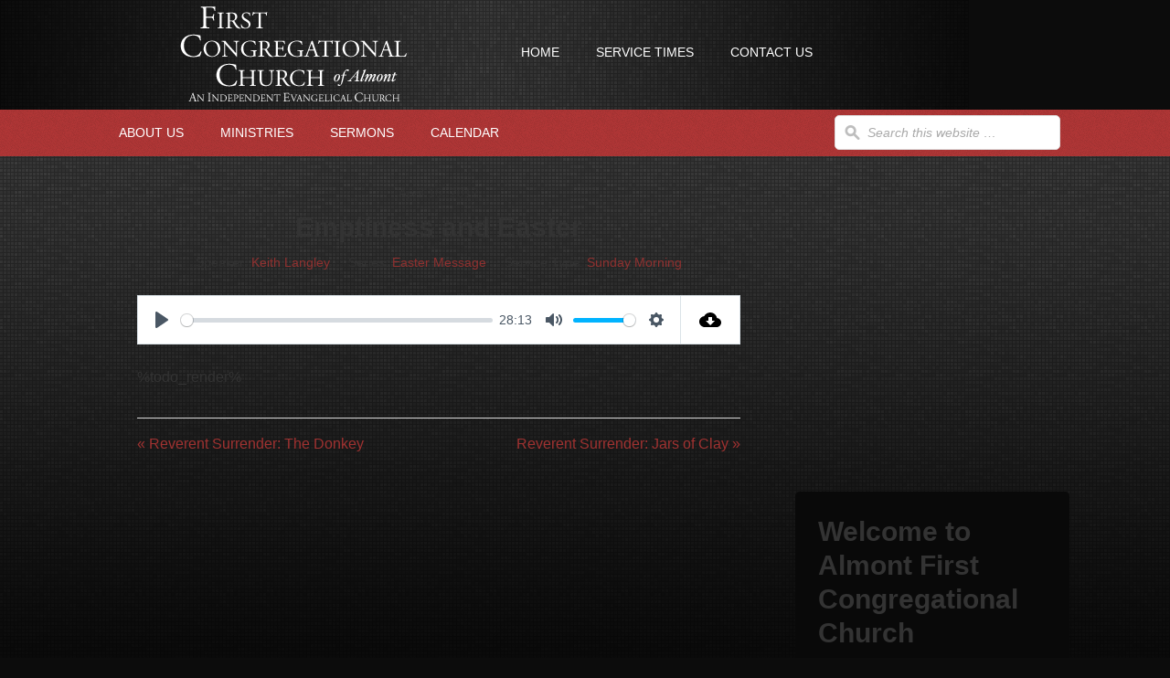

--- FILE ---
content_type: text/css
request_url: https://www.almontfcc.org/wp-content/themes/outreach/style.css?ver=2.0
body_size: 6665
content:
/*
	Theme Name: Outreach Child Theme
	Theme URI: http://www.studiopress.com/themes/outreach
	Description: Outreach is a two or three column child theme created for the Genesis Framework.
	Author: StudioPress
	Author URI: http://www.studiopress.com/
 
	Version: 2.0
 
	Tags: blue, gray, white, one-column, two-columns, three-columns, left-sidebar, right-sidebar, fixed-width, custom-background, custom-header, custom-menu, full-width-template, sticky-post, theme-options, threaded-comments
 
	Template: genesis
	Template Version: 1.8
 
	License: GNU General Public License v2.0 (or later)
	License URI: http://www.opensource.org/licenses/gpl-license.php
*/

/* Table of Contents

* Defaults
* Hyperlinks
* Body
* Wrap
* Header
* Image Header - Partial Width
* Image Header - Full Width
* Header / Primary / Secondary Navigation
* Primary Navigation Extras
* Inner
* Responsive Slider
* Home Sections
* Breadcrumb
* Taxonomy Description
* Content-Sidebar Wrap
* Content
* Headlines
* Ordered / Unordered Lists
* Post Info
* Post Meta
* Author Box
* Column Classes
* Featured Post Grid
* Archive Page
* Images
* Post Navigation
* Primary / Secondary Sidebars
* Dropdowns
* Featured Page / Post
* User Profile
* Buttons
* Search Form
* eNews & Updates Widget
* Calendar Widget
* Sub Footer
* Footer Widgets
* Footer
* Comments
* Gravity Forms
* Outreach Blue
* Outreach Orange
* Outreach Red
* Responsive Design

*/


/* Defaults
------------------------------------------------------------ */

body,
h1,
h2,
h2 a,
h2 a:visited,
h3,
h4,
h5,
h6,
p,
select,
textarea {
	color: #333;
	font-family: 'Lato', sans-serif;
	font-size: 16px;
	line-height: 1.5;
	margin: 0;
	padding: 0;
	text-decoration: none;
}

blockquote,
input,
select,
textarea,
.author-box,
.breadcrumb,
.sticky,
.taxonomy-description,
.wp-caption {
	background-color: #f5f5f5;
}

input,
select,
textarea {
	border: 1px solid #ddd;
}

input,
label,
select,
textarea {
	color: #333;
	font-family: 'Lato', sans-serif;
	font-size: 14px;
}

li,
ol,
ul {
	margin: 0;
	padding: 0;
}

ol li {
	list-style-type: decimal;
}


/* Hyperlinks
------------------------------------------------------------ */

a,
a:visited {
	color: #589b37;
	text-decoration: none;
}

a:hover {
	text-decoration: underline;
}

a img {
	border: none;
}


/* Body
------------------------------------------------------------ */

body {
	background-color: #eee;
}

::-moz-selection {
	background-color: #333;
	color: #fff;
}

::selection {
	background-color: #333;
	color: #fff;
}


/* Wrap
------------------------------------------------------------ */

.wrap {
	margin: 0 auto;
	width: 1060px;
}

.outreach-landing .wrap {
	width: 760px;
}


/* Header
------------------------------------------------------------ */

#header {
	background: #090909 url(images/header.png) center repeat-y;
	margin: 0 auto;
	min-height: 120px;
	overflow: hidden;
	width: 100%;
}

#title-area {
	float: left;
	overflow: hidden;
	width: 430px;
}

#title {
	font-family: 'Lato', sans-serif;
	font-size: 48px;
	font-weight: normal;
	line-height: 1;
	margin: 35px 0 0;;
	text-transform: uppercase;
}

#title a,
#title a:hover {
	color: #fff;
	text-decoration: none;
}

#description {
	display: none;
}

#header .widget-area {
	float: right;
	width: 620px;
}


/* Image Header - Partial Width
------------------------------------------------------------ */

.header-image #title-area,
.header-image #title,
.header-image #title a {
	display: block;
	float: left;
	height: 120px;
	overflow: hidden;
	padding: 0;
	text-indent: -9999px;
	width: 400px;
}

.header-image #description {
	display: block;
	overflow: hidden;
}


/* Image Header - Full Width
------------------------------------------------------------ */

.header-full-width #title-area,
.header-full-width #title,
.header-full-width #title a {
	width: 100%;
}


/* Header / Primary / Secondary Navigation
------------------------------------------------------------ */

#nav {
	background: url(images/nav.png);
}

.menu-primary,
.menu-secondary,
#header .menu {
	clear: both;
	color: #fff;
	font-size: 14px;
	margin: 0 auto;
	overflow: hidden;
	width: 100%;
}

#header .menu {
	background: none;
	display: inline-block;
	float: left;
	margin: 32px 0 0;
	width: auto;
}

.menu-secondary {
	-moz-border-radius: 5px;
	-webkit-border-radius: 5px;
	background-color: #090909;
	border-radius: 5px;
	margin: 0 0 10px;
}

.menu-primary ul,
.menu-secondary ul,
#header .menu ul {
	float: left;
	width: 100%;
}

.menu-primary li,
.menu-secondary li,
#header .menu li {
	float: left;
	list-style-type: none;
}

.menu-primary a,
.menu-secondary a,
#header .menu a {
	color: #fff;
	display: block;
	padding: 15px 20px;
	position: relative;
	text-decoration: none;
	text-transform: uppercase;
}

.menu-primary li a:active,
.menu-primary li a:hover,
.menu-primary li:hover a,
.menu-primary .current_page_item a,
.menu-primary .current-cat a,
.menu-primary .current-menu-item a {
	background-color: #eee;
	color: #333;
}

.menu-secondary li a:active,
.menu-secondary li a:hover,
.menu-secondary li:hover a,
.menu-secondary .current_page_item a,
.menu-secondary .current-cat a,
.menu-secondary .current-menu-item a,
#header .menu li a:active,
#header .menu li a:hover,
#header .menu li:hover a,
#header .menu .current_page_item a,
#header .menu .current-cat a,
#header .menu .current-menu-item a {
	color: #6ab446;
}

.menu-primary li li a,
.menu-primary li li a:link,
.menu-primary li li a:visited,
.menu-secondary li li a,
.menu-secondary li li a:link,
.menu-secondary li li a:visited,
#header .menu li li a,
#header .menu li li a:link,
#header .menu li li a:visited {
	background: none;
	background-color: #eee;
	border-bottom: 1px solid #f5f5f5;
	color: #333;
	font-size: 12px;
	padding: 10px;
	position: relative;
	text-transform: none;
	width: 140px;
}

.menu-secondary li li a,
.menu-secondary li li a:link,
.menu-secondary li li a:visited {
	background: none;
	background-color: #090909;
	border-bottom: 1px solid #292929;
	color: #fff;
}

.menu-primary li li a:active,
.menu-primary li li a:hover,
#header .menu li li a:active,
#header .menu li li a:hover {
	background-color: #fff;
	color: #333;
}

.menu-secondary li li a:active,
.menu-secondary li li a:hover {
	background-color: #090909;
	color: #6ab446;
}

.menu-primary li ul,
.menu-secondary li ul,
#header .menu li ul {
	height: auto;
	left: -9999px;
	position: absolute;
	width: 162px;
	z-index: 9999;
}

.menu-primary li ul a,
.menu-secondary li ul a,
#header .menu li ul a {
	width: 152px;
}

.menu-primary li ul ul,
.menu-secondary li ul ul,
#header .menu li ul ul {
	margin: -39px 0 0 160px;
}

.menu li:hover ul ul,
.menu li.sfHover ul ul {
	left: -9999px;
}

.menu li:hover,
.menu li.sfHover {
	position: static;
}

ul.menu li:hover>ul,
ul.menu li.sfHover ul,
#header .menu li:hover>ul,
#header .menu li.sfHover ul {
	left: auto;
}

.menu li a .sf-sub-indicator,
.menu li li a .sf-sub-indicator,
.menu li li li a .sf-sub-indicator {
	position: absolute;
	text-indent: -9999px;
}

#wpadminbar li:hover ul ul {
	left: 0;
}


/* Primary Navigation Extras
------------------------------------------------------------ */

.menu li.right {
	float: right;
	padding: 15px 20px;
}

.menu li.right a {
	color: #fff;
	display: inline;
}

.menu li.right a:hover {
	color: #333;
}

.menu li.search {
	padding: 0 10px;
}

.menu li.rss a {
	background: url(images/rss.png) no-repeat center left;
	margin: 0 0 0 10px;
	padding: 0 0 0 16px;
}

.menu li.twitter a {
	background: url(images/twitter-nav.png) no-repeat center left;
	padding: 0 0 0 20px;
}


/* Inner
------------------------------------------------------------ */

#inner {
	background: #000 url(images/inner.png) repeat-x;
	clear: both;
	margin: 0 auto;
	overflow: hidden;
	padding: 30px 0;
}


/* Responsive Slider
------------------------------------------------------------ */

.outreach #genesis-responsive-slider {
	border: none;
	padding: 0;
}

.outreach #genesis-responsive-slider a,
.outreach #genesis-responsive-slider a:visited {
	color: #6ab446;
}

.outreach #genesis-responsive-slider a:visited {
	color: #fff;
}

.outreach .slide-excerpt {
	background-color: #090909;
	border: none;
	filter: alpha(opacity=80);
	margin: 0;
	opacity: 0.8;
}

html > body.outreach .slide-excerpt-border {
	border: none;
	margin: 0;
	padding: 15px;
}

.outreach #genesis-responsive-slider p {
	color: #fff;
}

.outreach #genesis-responsive-slider .flex-direction-nav li .prev {
	bottom: 10px;
	left: auto;
	right: 62px !important;
	top: auto;
}

.outreach #genesis-responsive-slider .flex-direction-nav li .next {
	bottom: 10px;
	left: auto;
	right: 10px !important;
	top: auto;
}


/* Home Sections
------------------------------------------------------------ */

#home-sections {
	background-color: #fff;
	overflow: hidden;
	padding: 40px 0;
}

#home-sections img {
	-moz-box-shadow: 0 0 3px #999;
	-webkit-box-shadow: 0 0 3px #999;
	box-shadow: 0 0 3px #999;
	margin: 0 0 10px;
	padding: 10px;
}

#home-sections img:hover {
	-moz-box-shadow: 0 0 3px #333;
	-webkit-box-shadow: 0 0 3px #333;
	box-shadow: 0 0 3px #333;
}

.home-1 {
	float: left;
	margin: 0 40px 0 0;
	width: 235px;
}

.home-2 {
	float: left;
	margin: 0 40px 0 0;
	width: 235px;
}

.home-3 {
	float: left;
	width: 235px;
}

.home-4 {
	float: right;
	width: 235px;
}


/* Breadcrumb
------------------------------------------------------------ */

.breadcrumb {
	font-size: 12px;
	margin: 0 0 30px;
	padding: 10px 15px;
}


/* Taxonomy Description
------------------------------------------------------------ */

.taxonomy-description {
	margin: 0 0 30px;
	padding: 15px 20px;
}

.taxonomy-description p {
	font-size: 14px;
}


/* Content-Sidebar Wrap
------------------------------------------------------------ */

#content-sidebar-wrap {
	float: left;
	width: 860px;
}

.content-sidebar #content-sidebar-wrap,
.full-width-content #content-sidebar-wrap,
.sidebar-content #content-sidebar-wrap {
	width: 100%;
}

.sidebar-content-sidebar #content-sidebar-wrap,
.sidebar-sidebar-content #content-sidebar-wrap {
	float: right;
}


/* Content
------------------------------------------------------------ */

#content {
	-moz-border-radius: 5px;
	-webkit-border-radius: 5px;
	background-color: #fff;
	border-radius: 5px;
	float: left;
	padding: 30px 40px;
	width: 450px;
}

.content-sidebar #content,
.sidebar-content #content {
	width: 650px;
}

.sidebar-content #content,
.sidebar-sidebar-content #content {
	float: right;
}

.full-width-content #content,
.full-width-content.outreach-landing #content {
	box-sizing: border-box;
	width: 100%;
}

.full-width-content.outreach #content {
	padding: 10px;
}

.hentry {
	margin: 0 0 40px;
}

.entry-content p {
	margin: 0 0 25px;
}

blockquote {
	background: url(images/blockquote.png) no-repeat;
	border: none;
	margin: 5px 5px 20px;
	padding: 25px 30px 5px 70px;
}

blockquote p {
	color: #999;
	font-style: italic;
}

p.subscribe-to-comments {
	padding: 20px 0 10px;
}

.alignleft {
	float: left;
}

.alignright {
	float: right;
}

.sticky {
	background-color: #f5f5f5;
	margin: 0 0 40px;
	padding: 20px 30px;
}

.clear {
	clear: both;
}

.clear-line {
	border-bottom: 1px solid #ddd;
	clear: both;
	margin: 0 0 25px;
}


/* Headlines
------------------------------------------------------------ */

h1,
h2,
h2 a,
h2 a:visited,
h3,
h4,
h5,
h6 {
	font-family: 'Lato', sans-serif;
	font-weight: bold;
	line-height: 1.25;
	margin: 0 0 10px;
}

h1,
h2,
h2 a,
h2 a:visited {
	font-size: 30px;
}

h2 a,
h2 a:visited {
	color: #333;
}

h2 a:hover {
	color: #589b37;
	text-decoration: none;
}

.sidebar h2 a,
.sidebar h2 a:hover {
	font-size: 16px;
}

h3 {
	font-size: 24px;
}

h4 {
	font-size: 20px;
}

.outreach #genesis-responsive-slider h2,
.outreach #genesis-responsive-slider h2 a,
.widget-area h4,
.widget-area h4 a,
#home-sections h2,
#home-sections h2 a,
#home-sections h4,
#sub-footer h4 {
	color: #6ab446;
	font-size: 16px;
	font-weight: normal;
	text-transform: uppercase;
}

#home-sections h2,
#home-sections h2 a,
#home-sections h4 {
	font-weight: bold;
}

#home-sections h2 a:hover {
	color: #6ab446;
}

#home-sections h2 a,
#home-sections h4  {
	color: #333;
}

h5 {
	font-size: 18px;
}

h6,
.taxonomy-description h1,
.widget-area h4 {
	font-size: 16px;
}


/* Ordered / Unordered Lists
------------------------------------------------------------ */

.entry-content ol,
.entry-content ul {
	margin: 0;
	padding: 0 0 25px;
}

.archive-page ul li,
.entry-content ul li {
	list-style-type: square;
	margin: 0 0 0 35px;
	padding: 0;
}

.entry-content ol li {
	margin: 0 0 0 35px;
}

.archive-page ul ul,
.entry-content ol ol,
.entry-content ul ul {
	padding: 0;
}


/* Post Info
------------------------------------------------------------ */

.post-info {
	color: #999;
	font-size: 12px;
	margin: 0 0 25px;
	text-transform: uppercase;
}

.post-info a,
.post-info a:visited {
	color: #999;
}

.post-info a:hover {
	color: #333;
	text-decoration: none;
}

.post-comments {
	float: right;
}


/* Post Meta
------------------------------------------------------------ */

.post-meta {
	border-top: 1px dotted #ddd;
	clear: both;
	color: #999;
	font-size: 12px;
	padding: 10px 0 0;
	text-transform: uppercase;
}

.post-meta a,
.post-meta a:visited {
	color: #999;
}

.post-meta a:hover {
	color: #333;
	text-decoration: none;
}

.tags {
	float: right;
}


/* Author Box
------------------------------------------------------------ */

.author-box {
	background-color: #393939;
	color: #fff;
	margin: 0 -40px 40px;
	overflow: hidden;
	padding: 30px;
}

.author-box p {
	color: inherit;
	font-size: 15px;
}

.author-box a,
.author-box a:visited {
	color: #6ab446;
}

.author-box p {
	color: inherit;
}


/* Column Classes
------------------------------------------------------------ */

.five-sixths,
.four-fifths,
.four-sixths,
.one-fifth,
.one-fourth,
.one-half,
.one-sixth,
.one-third,
.three-fifths,
.three-fourths,
.three-sixths,
.two-fifths,
.two-fourths,
.two-sixths,
.two-thirds {
	float: left;
	margin: 0 0 20px;
	padding-left: 3%;
}

.one-half,
.three-sixths,
.two-fourths {
	width: 48%;
}

.one-third,
.two-sixths {
	width: 31%;
}

.four-sixths,
.two-thirds {
	width: 65%;
}

.one-fourth {
	width: 22.5%;
}

.three-fourths {
	width: 73.5%;
}

.one-fifth {
	width: 17.4%;
}

.two-fifths {
	width: 37.8%;
}

.three-fifths {
	width: 58.2%;
}

.four-fifths {
	width: 78.6%;
}

.one-sixth {
	width: 14%;
}

.five-sixths {
	width: 82%;
}

.first {
	clear: both;
	padding-left: 0;
}


/* Featured Post Grid
------------------------------------------------------------ */

.genesis-grid-even,
.genesis-grid-odd {
	margin: 0 0 20px;
	padding: 0 0 15px;
	width: 48%;
}

.genesis-grid-even {
	float: right;
}

.genesis-grid-odd {
	clear: both;
	float: left;
}


/* Archive Page
------------------------------------------------------------ */

.archive-page {
	float: left;
	padding: 20px 0 0;
	width: 45%;
}


/* Images
------------------------------------------------------------ */

img {
	height: auto;
	max-width: 100%;
}

.avatar,
.post-image {
	background-color: #fff;
	border: 4px solid #ddd;
	padding: 1px;
}

.post-image {
	margin: 0 10px 10px 0;
}

.alignleft .avatar {
	margin: 0 10px 0 0;
}

.alignright .avatar {
	margin: 0 0 0 10px
}

.author-box .avatar {
	border: 5px solid #696969;
	float: left;
	margin: 0 30px 0 0;
	padding: 0;
}

.comment-list li .avatar {
	background-color: #fff;
	float: right;
	margin: 5px 0 10px 10px;
}

img.centered,
.aligncenter {
	display: block;
	margin: 0 auto 20px;
}

img.alignnone {
	display: inline;
	margin: 0 0 10px;
}

img.alignleft,
.wp-caption.alignleft {
	display: inline;
	margin: 0 20px 20px 0;
}

img.alignright,
.wp-caption.alignright {
	display: inline;
	margin: 0 0 20px 20px;
}

.wp-caption {
	padding: 20px;
	text-align: center;
}

p.wp-caption-text {
	font-size: 14px;
	margin: 5px 0;
}

.wp-smiley,
.wp-wink {
	border: none;
	float: none;
}


/* Post Navigation
------------------------------------------------------------ */

.navigation {
	font-size: 14px;
	overflow: hidden;
	padding: 20px 0;
	width: 100%;
}

.navigation li {
	display: inline;
}

.navigation li a,
.navigation li.disabled,
.navigation li a:hover,
.navigation li.active a {
	-moz-border-radius: 5px;
	-webkit-border-radius: 5px;
	background-color: #333;
	border-radius: 5px;
	color: #fff;
	cursor: pointer;
	padding: 10px 15px;
	text-decoration: none;
}

.navigation li a:hover,
.navigation li.active a {
	background-color: #589b37;
}


/* Primary / Secondary Sidebars
------------------------------------------------------------ */

.sidebar {
	color: #ccc;
	display: inline;
	float: right;
	font-size: 14px;
	width: 300px;
}

#sidebar-alt {
	float: left;
	width: 170px;
}

.sidebar-content #sidebar,
.sidebar-sidebar-content #sidebar {
	float: left;
}

.content-sidebar-sidebar #sidebar-alt {
	float: right;
}

.sidebar a,
.sidebar a:hover,
.sidebar a:visited {
	color: #6ab446;
}

.sidebar p {
	color: inherit;
	font-size: inherit;
}

.sidebar img {
	margin: 0 0 10px;
}

.sidebar .widget {
	background-color: #090909;
	border-radius: 5px;
	margin: 0 0 20px;
	padding: 25px;
}

.sidebar.widget-area ul li,
#footer-widgets .widget-area ul li {
	border-bottom: 1px dotted #494949;
	list-style-type: none;
	margin: 0 0 7px;
	padding: 0 0 7px;
	word-wrap: break-word;
}

.sidebar.widget-area ul ul li {
	border: none;
	margin: 0;
}

.sidebar.widget-area ul li a,
.sidebar.widget-area ul li a:visited {
	color: #ccc;
}

.sidebar.widget-area ul li a:hover {
	color: #fff;
	text-decoration: none;
}


/* Dropdowns
------------------------------------------------------------ */

.widget_archive select,
#cat {
	display: inline;
	padding: 3px;
	width: 95%;
}


/* Featured Page / Post
------------------------------------------------------------ */

.featuredpage,
.featuredpost {
	clear: both;
	margin: 0;
}

.featuredpage .page,
.featuredpost .post {
	margin: 0;
}


/* User Profile
------------------------------------------------------------ */

.user-profile {
	overflow: hidden;
}


/* Buttons
------------------------------------------------------------ */

input[type="button"],
input[type="submit"] {
	-moz-border-radius: 5px;
	-webkit-border-radius: 5px;
	background-color: #6ab446;
	border: none;
	border-radius: 5px;
	color: #fff;
	cursor: pointer;
	line-height: 19px;
	padding: 12px 15px 11px;
	text-decoration: none;
	text-transform: uppercase;
}

#subscribe input[type="submit"] {
	-moz-border-radius-bottomleft: 0;
	-moz-border-radius-topleftt: 0;
	-webkit-border-bottom-left-radius: 0;
	-webkit-border-top-left-radius: 0;
	border-bottom-left-radius: 0;
	border-top-left-radius: 0;
}

input:hover[type="button"],
input:hover[type="submit"] {
	background-color: #5b9b3c;
	border: none;
	text-decoration: none;
}


/* Search Form
------------------------------------------------------------ */

#header .searchform {
	float: right;
	margin: 40px 0 0;
}

#nav .searchform {
	margin: 6px 0 0;
}

.s {
	-moz-border-radius: 5px;
	-webkit-border-radius: 5px;
	background: #fff url(images/search.png) center left no-repeat;
	border-radius: 5px;
	color: #aaa;
	font-style: italic;
	margin: 0;
	padding: 10px 10px 10px 35px;
	width: 200px;
}

.searchsubmit {
	display: none;
}


/* eNews and Update Widget
------------------------------------------------------------ */

.enews p {
	margin: 0 0 10px;
}

.enews #subbox {
	-moz-border-radius: 5px;
	-moz-border-radius-bottomright: 0;
	-moz-border-radius-topright: 0;
	-webkit-border-radius: 5px;
	-webkit-border-bottom-right-radius: 0;
	-webkit-border-top-right-radius: 0;
	border: none;
	border-radius: 5px;
	border-bottom-right-radius: 0;
	border-top-right-radius: 0;
	color: #aaa;
	font-style: italic;
	margin: 0 -7px 0 0;
	padding: 13px 15px 12px;
	width: 160px;
}

#footer-widgets .enews #subbox {
	width: 150px;
}


/* Calendar Widget
------------------------------------------------------------ */

#wp-calendar {
	width: 100%;
}

#wp-calendar caption {
	font-size: 12px;
	font-style: italic;
	padding: 2px 5px 0 0;
	text-align: right;
}

#wp-calendar thead {
	background-color: #f5f5f5;
	font-weight: bold;
	margin: 10px 0 0;
}

#wp-calendar td {
	background-color: #f5f5f5;
	padding: 2px;
	text-align: center;
}


/* Sub Footer
------------------------------------------------------------ */

#sub-footer {
	background-color: #393939;
	clear: both;
	color: #fff;
	font-size: 14px;
	margin: 0 auto;
	overflow: hidden;
	padding: 40px 0;
	width: 100%;
}

#sub-footer a,
#sub-footer a:visited {
	color: #6ab446;
}

#sub-footer p {
	color: inherit;
	font-size: inherit;
}

#sub-footer .latest-tweets {
	background: url(images/latest-tweet.png) top left no-repeat;
	font-size: 20px;
	min-height: 80px;
	padding: 0 0 0 120px;
}

#sub-footer .latest-tweets a,
#sub-footer .latest-tweets a:visited {
	color: #333;
	text-decoration: none;
}

#sub-footer .latest-tweets a:hover {
	text-decoration: underline;
}

#sub-footer .latest-tweets ul {
	position: relative;
}

#sub-footer .latest-tweets ul li {
	-moz-border-radius: 10px;
	-webkit-border-radius: 10px;
	background-color: #6ab446;
	border-radius: 10px;
	list-style-type: none;
	margin: 0 0 10px;
	padding: 20px 30px;
}

#sub-footer .latest-tweets ul li.last {
	-moz-border-radius: 0;
	-webkit-border-radius: 0;
	background: none;
	border-radius: 10px;
	font-size: 16px;
	padding: 0;
}

#sub-footer .latest-tweets ul li.last a,
#sub-footer .latest-tweets ul li.last a:visited {
	color: #6ab446;
}

#sub-footer .latest-tweets ul li:before {
	content: '';
	display: block;
	height: 0;
	position: absolute;
	left: -16px;
	border-bottom: 15px solid;
	border-left: 15px solid;
	border-right: 15px solid;
	border-top: 15px solid;
	border-color: #6ab446 #6ab446 transparent transparent;
	top: 15px;
	width: 0;
}

.sub-footer-left {
	float: left;
	width: 785px;
}

.sub-footer-right {
	float: right;
	width: 235px;
}


/* Footer Widgets
------------------------------------------------------------ */

#footer-widgets {
	background: url(images/footer.png);
	clear: both;
	color: #ccc;
	font-size: 14px;
	margin: 0 auto;
	overflow: hidden;
	width: 100%;
}

#footer-widgets .wrap {
	overflow: hidden;
	padding: 40px 0 30px;
}

#footer-widgets .widget {
	background: none;
	border: none;
	margin: 0 0 15px;
	padding: 0;
}

#footer-widgets a,
#footer-widgets a:visited {
	color: #6ab446;
}

#footer-widgets p {
	color: inherit;
	font-size: inherit;
	margin: 0 0 10px;
}

#footer-widgets ul {
	margin: 0;
}

.footer-widgets-1 {
	float: left;
	margin: 0 40px 0 0;
	width: 235px;
}

.footer-widgets-2 {
	float: left;
	margin: 0 40px 0 0;
	width: 235px;
}

.footer-widgets-3 {
	float: left;
	width: 235px;
}

.footer-widgets-4 {
	float: right;
	width: 235px;
}


/* Footer
------------------------------------------------------------ */

#footer {
	background: url(images/footer.png);
	clear: both;
	color: #666;
	font-size: 14px;
	margin: 0 auto;
	overflow: hidden;
	width: 100%;
}

#footer .wrap {
	background: url(images/footer-line.png) repeat-x;
	overflow: hidden;
	padding: 42px 0 40px;
}

#footer p {
	color: inherit;
	font-size: inherit;
}

#footer a,
#footer a:visited {
	color: #666;
}

#footer a:hover {
	color: #ccc;
	text-decoration: none;
}

#footer .gototop {
	float: left;
	width: 300px;
}

#footer .gototop a {
	-moz-border-radius: 5px;
	-webkit-border-radius: 5px;
	background: #555 url(images/return-top.png) center left no-repeat;
	border-radius: 5px;
	color: #fff;
	padding: 11px 15px 9px 35px;
	text-transform: uppercase;
}

#footer .gototop a:hover {
	text-decoration: underline;
}

#footer .creds {
	float: right;
	text-align: right;
	width: 750px;
}


/* Comments
------------------------------------------------------------ */

#comments,
#respond {
	margin: 0 0 15px;
	overflow: hidden;
}

#author,
#comment,
#email,
#url {
	-moz-box-shadow: 0 0 5px #ccc inset;
	-webkit-box-shadow: 0 0 5px #ccc inset;
	background-color: #fff;
	border: 1px solid #ccc;
	box-shadow: 0 0 5px #ccc inset;
	margin: 10px 5px 0 0;
	padding: 5px;
	width: 250px;
}

#comment {
	height: 150px;
	margin: 10px 0;
	width: 98%;
}

.ping-list {
	margin: 0 0 40px;
}

.comment-list ol,
.ping-list ol {
	padding: 10px;
}

.comment-list li,
.ping-list li {
	list-style-type: none;
	margin: 20px 0 10px;
	padding: 15px 20px;
}

.comment-list li ul li {
	margin-right: -22px;
}

.comment-content p {
	font-size: 14px;
	margin: 0 0 20px;
}

.comment-list cite,
.ping-list cite {
	font-style: normal;
}

.commentmetadata {
	font-size: 12px;
	margin: 0 0 5px;
}

.reply {
	font-size: 14px;
}

.nocomments {
	text-align: center;
}

#comments .navigation {
	display: block;
}

.thread-alt,
.thread-even {
	background-color: #f5f5f5;
}

.alt,
.depth-1,
.even {
	border: 2px solid #fff;
}


/* Gravity Forms
------------------------------------------------------------ */

div.gform_wrapper input,
div.gform_wrapper select,
div.gform_wrapper textarea {
	box-sizing: border-box;
	font-size: 14px !important;
	padding: 6px 10px !important;
}

div.gform_footer input.button {
	color: #fff;
	padding: 12px 15px 11px !important;
}

div.gform_wrapper .ginput_complex label {
	font-size: 14px;
}

div.gform_wrapper li,
div.gform_wrapper form li {
	margin: 0 0 10px;
}

div.gform_wrapper .gform_footer {
	border: none;
	margin: 0;
	padding: 0;
}


/* Outreach Blue
------------------------------------------------------------ */

.outreach-blue a,
.outreach-blue a:visited {
	color: #37689b;
}

.outreach-blue .author-box a,
.outreach-blue .author-box a:visited,
.outreach-blue .menu-secondary li a:active,
.outreach-blue .menu-secondary li a:hover,
.outreach-blue .menu-secondary li:hover a,
.outreach-blue .menu-secondary .current_page_item a,
.outreach-blue .menu-secondary .current-cat a,
.outreach-blue .menu-secondary .current-menu-item a,
.outreach-blue .sidebar a,
.outreach-blue .sidebar a:hover,
.outreach-blue .sidebar a:visited,
.outreach-blue .widget-area h4,
.outreach-blue .widget-area h4 a,
.outreach-blue #footer-widgets a,
.outreach-blue #footer-widgets a:visited,
.outreach-blue.outreach #genesis-responsive-slider a,
.outreach-blue.outreach #genesis-responsive-slider a:visited,
.outreach-blue #header .menu li a:active,
.outreach-blue #header .menu li a:hover,
.outreach-blue #header .menu li:hover a,
.outreach-blue #header .menu .current_page_item a,
.outreach-blue #header .menu .current-cat a,
.outreach-blue #header .menu .current-menu-item a,
.outreach-blue #sub-footer a,
.outreach-blue #sub-footer a:visited,
.outreach-blue #sub-footer h4,
.outreach-blue #sub-footer .latest-tweets ul li.last a,
.outreach-blue #sub-footer .latest-tweets ul li.last a:visited {
	color: #407ab4;
}

.outreach-blue .menu-primary a,
.outreach-blue .menu-secondary a,
.outreach-blue .menu-secondary li li a,
.outreach-blue .menu-secondary li li a:link,
.outreach-blue .menu-secondary li li a:visited,
.outreach-blue.outreach #genesis-responsive-slider a:hover,
.outreach-blue #header .menu a {
	color: #fff;
	text-decoration: none;
}

.outreach-blue .menu-secondary li li a:active,
.outreach-blue .menu-secondary li li a:hover{
	color: #407ab4;
}

.outreach-blue #nav {
	background: url(images/blue/nav.png);
}

.outreach-blue .post-info a,
.outreach-blue .post-info a:visited,
.outreach-blue .post-meta a,
.outreach-blue .post-meta a:visited {
	color: #999;
}

.outreach-blue h2 a,
.outreach-blue h2 a:visited,
.outreach-blue .menu-primary li a:active,
.outreach-blue .menu-primary li a:hover,
.outreach-blue .menu-primary li:hover a,
.outreach-blue .menu-primary .current_page_item a,
.outreach-blue .menu-primary .current-cat a,
.outreach-blue .menu-primary .current-menu-item a,
.outreach-blue .post-info a:hover,
.outreach-blue .post-meta a:hover {
	color: #333;
}

.outreach-blue h2 a:hover {
	color: #37689b;
}

.outreach-blue input[type="button"],
.outreach-blue input[type="submit"],
.outreach-blue #sub-footer .latest-tweets ul li {
	background-color: #407ab4;
}

.outreach-blue input:hover[type="button"],
.outreach-blue input:hover[type="submit"],
.outreach-blue .navigation li a:hover,
.outreach-blue .navigation li.active a {
	background-color: #37689b;
}

.outreach-blue #sub-footer .latest-tweets a,
.outreach-blue #sub-footer .latest-tweets a:visited {
	color: #333;
}

.outreach-blue #sub-footer .latest-tweets ul li:before {
	border-color: #407ab4 #407ab4 transparent transparent;
}

.outreach-blue #sub-footer .latest-tweets ul li.last {
	-moz-border-radius: 0;
	-webkit-border-radius: 0;
	background: none;
	border-radius: 10px;
	font-size: 16px;
	padding: 0;
}


/* Outreach Blue
------------------------------------------------------------ */

.outreach-orange a,
.outreach-orange a:visited {
	color: #bb6a16;
}

.outreach-orange .author-box a,
.outreach-orange .author-box a:visited,
.outreach-orange .menu-secondary li a:active,
.outreach-orange .menu-secondary li a:hover,
.outreach-orange .menu-secondary li:hover a,
.outreach-orange .menu-secondary .current_page_item a,
.outreach-orange .menu-secondary .current-cat a,
.outreach-orange .menu-secondary .current-menu-item a,
.outreach-orange .sidebar a,
.outreach-orange .sidebar a:hover,
.outreach-orange .sidebar a:visited,
.outreach-orange .widget-area h4,
.outreach-orange .widget-area h4 a,
.outreach-orange #footer-widgets a,
.outreach-orange #footer-widgets a:visited,
.outreach-orange.outreach #genesis-responsive-slider a,
.outreach-orange.outreach #genesis-responsive-slider a:visited,
.outreach-orange #header .menu li a:active,
.outreach-orange #header .menu li a:hover,
.outreach-orange #header .menu li:hover a,
.outreach-orange #header .menu .current_page_item a,
.outreach-orange #header .menu .current-cat a,
.outreach-orange #header .menu .current-menu-item a,
.outreach-orange #sub-footer a,
.outreach-orange #sub-footer a:visited,
.outreach-orange #sub-footer h4,
.outreach-orange #sub-footer .latest-tweets ul li.last a,
.outreach-orange #sub-footer .latest-tweets ul li.last a:visited {
	color: #da791a;
}

.outreach-orange .menu-primary a,
.outreach-orange .menu-secondary a,
.outreach-orange .menu-secondary li li a,
.outreach-orange .menu-secondary li li a:link,
.outreach-orange .menu-secondary li li a:visited,
.outreach-orange.outreach #genesis-responsive-slider a:hover,
.outreach-orange #header .menu a {
	color: #fff;
	text-decoration: none;
}

.outreach-orange .menu-secondary li li a:active,
.outreach-orange .menu-secondary li li a:hover{
	color: #da791a;
}

.outreach-orange #nav {
	background: url(images/orange/nav.png);
}

.outreach-orange .post-info a,
.outreach-orange .post-info a:visited,
.outreach-orange .post-meta a,
.outreach-orange .post-meta a:visited {
	color: #999;
}

.outreach-orange h2 a,
.outreach-orange h2 a:visited,
.outreach-orange .menu-primary li a:active,
.outreach-orange .menu-primary li a:hover,
.outreach-orange .menu-primary li:hover a,
.outreach-orange .menu-primary .current_page_item a,
.outreach-orange .menu-primary .current-cat a,
.outreach-orange .menu-primary .current-menu-item a,
.outreach-orange .post-info a:hover,
.outreach-orange .post-meta a:hover {
	color: #333;
}

.outreach-orange h2 a:hover {
	color: #bb6a16;
}

.outreach-orange input[type="button"],
.outreach-orange input[type="submit"],
.outreach-orange #sub-footer .latest-tweets ul li {
	background-color: #da791a;
}

.outreach-orange input:hover[type="button"],
.outreach-orange input:hover[type="submit"],
.outreach-orange .navigation li a:hover,
.outreach-orange .navigation li.active a {
	background-color: #bb6a16;
}

.outreach-orange #sub-footer .latest-tweets a,
.outreach-orange #sub-footer .latest-tweets a:visited {
	color: #333;
}

.outreach-orange #sub-footer .latest-tweets ul li:before {
	border-color: #da791a #da791a transparent transparent;
}

.outreach-orange #sub-footer .latest-tweets ul li.last {
	-moz-border-radius: 0;
	-webkit-border-radius: 0;
	background: none;
	border-radius: 10px;
	font-size: 16px;
	padding: 0;
}


/* Outreach Red
------------------------------------------------------------ */

.outreach-red a,
.outreach-red a:visited {
	color: #a03231;
}

.outreach-red .author-box a,
.outreach-red .author-box a:visited,
.outreach-red .menu-secondary li a:active,
.outreach-red .menu-secondary li a:hover,
.outreach-red .menu-secondary li:hover a,
.outreach-red .menu-secondary .current_page_item a,
.outreach-red .menu-secondary .current-cat a,
.outreach-red .menu-secondary .current-menu-item a,
.outreach-red .sidebar a,
.outreach-red .sidebar a:hover,
.outreach-red .sidebar a:visited,
.outreach-red .widget-area h4,
.outreach-red .widget-area h4 a,
.outreach-red #footer-widgets a,
.outreach-red #footer-widgets a:visited,
.outreach-red.outreach #genesis-responsive-slider a,
.outreach-red.outreach #genesis-responsive-slider a:visited,
.outreach-red #header .menu li a:active,
.outreach-red #header .menu li a:hover,
.outreach-red #header .menu li:hover a,
.outreach-red #header .menu .current_page_item a,
.outreach-red #header .menu .current-cat a,
.outreach-red #header .menu .current-menu-item a,
.outreach-red #sub-footer a,
.outreach-red #sub-footer a:visited,
.outreach-red #sub-footer h4,
.outreach-red #sub-footer .latest-tweets ul li.last a,
.outreach-red #sub-footer .latest-tweets ul li.last a:visited {
	color: #ba3a3a;
}

.outreach-red .menu-primary a,
.outreach-red .menu-secondary a,
.outreach-red .menu-secondary li li a,
.outreach-red .menu-secondary li li a:link,
.outreach-red .menu-secondary li li a:visited,
.outreach-red.outreach #genesis-responsive-slider a:hover,
.outreach-red #header .menu a {
	color: #fff;
	text-decoration: none;
}

.outreach-red .menu-secondary li li a:active,
.outreach-red .menu-secondary li li a:hover{
	color: #ba3a3a;
}

.outreach-red #nav {
	background: url(images/red/nav.png);
}

.outreach-red .post-info a,
.outreach-red .post-info a:visited,
.outreach-red .post-meta a,
.outreach-red .post-meta a:visited {
	color: #999;
}

.outreach-red h2 a,
.outreach-red h2 a:visited,
.outreach-red .menu-primary li a:active,
.outreach-red .menu-primary li a:hover,
.outreach-red .menu-primary li:hover a,
.outreach-red .menu-primary .current_page_item a,
.outreach-red .menu-primary .current-cat a,
.outreach-red .menu-primary .current-menu-item a,
.outreach-red .post-info a:hover,
.outreach-red .post-meta a:hover {
	color: #333;
}

.outreach-red h2 a:hover {
	color: #a03231;
}

.outreach-red input[type="button"],
.outreach-red input[type="submit"],
.outreach-red #sub-footer .latest-tweets ul li {
	background-color: #ba3a3a;
}

.outreach-red input:hover[type="button"],
.outreach-red input:hover[type="submit"],
.outreach-red .navigation li a:hover,
.outreach-red .navigation li.active a {
	background-color: #a03231;
}

.outreach-red #sub-footer .latest-tweets a,
.outreach-red #sub-footer .latest-tweets a:visited {
	color: #333;
}

.outreach-red #sub-footer .latest-tweets ul li:before {
	border-color: #ba3a3a #ba3a3a transparent transparent;
}

.outreach-red #sub-footer .latest-tweets ul li.last {
	-moz-border-radius: 0;
	-webkit-border-radius: 0;
	background: none;
	border-radius: 10px;
	font-size: 16px;
	padding: 0;
}


/* Responsive Design
------------------------------------------------------------ */

@media only screen and (max-width: 1200px) {

	.wrap {
		width: 960px;
	}

	#header {
		background-size: contain !important;
	}
	
	#title-area {
		width: 330px;
	}

	.footer-widgets-1,
	.footer-widgets-2,
	.footer-widgets-3,
	.footer-widgets-4,
	.sub-footer-right {
		width: 210px;
	}

	.home-1,
	.home-2,
	.home-3,
	.home-4 {
		width: 210px;
	}

	#home-sections img,
	#home-sections img:hover {
		-moz-box-shadow: none;
		-webkit-box-shadow: none;
		box-shadow: none;
		padding: 0;
	}
	
	#content-sidebar-wrap {
		width: 760px;
	}

	.full-width-content.outreach #content {
		width: 940px;
	}
	
	#content {
		width: 350px;
	}
	
	.content-sidebar #content,
	.sidebar-content #content {
		width: 550px;
	}
	
	.sub-footer-left {
		width: 710px;
	}

	#footer-widgets .enews #subbox {
		width: 125px;
	}

	#footer .gototop {
		width: 200px;
	}

}

@media only screen and (max-width: 1023px) {

	body {
		width: 100%;
		margin: 0 auto;
	}

	.content-sidebar #content,
	.content-sidebar-sidebar #content,
	.footer-widgets-1,
	.footer-widgets-2,
	.footer-widgets-3,
	.footer-widgets-4,
	.full-width-content #content,
	.full-width-content.outreach #content,
	.full-width-content.outreach-landing #content,
	.menu-primary,
	.menu-secondary,
	.outreach-landing .wrap,
	.sidebar,
	.sidebar-content #content,
	.sidebar-content-sidebar #content,
	.sidebar-sidebar-content #content,
	.sub-footer-left,
	.sub-footer-right,
	.wrap,
	#content-sidebar-wrap,
	#footer .creds,
	#footer .gototop,
	#footer-widgets .wrap,
	#header ul.menu,
	#header .widget-area,
	#home-featured,
	#sidebar-alt,
	#title-area,
	#wrap {
		width: 100%;
	}

	.home-1,
	.home-2,
	.home-3,
	.home-4 {
		box-sizing: border-box;
		float: left;
		margin: 0;
		padding: 10px;
		text-align: center;
		width: 50%
	}

	.menu-primary,
	.menu-secondary,
	#description,
	#footer .creds,
	#footer .gototop,
	#header ul.menu,
	#header .searchform,
	#title,
	#title-area {
		float: none;
		text-align: center;
	}

	.footer-widgets-1,
	.footer-widgets-2,
	.footer-widgets-3,
	.footer-widgets-4,
	#header .menu,
	#header .searchform,
	#title,
	#wrap {
		margin: 0;
	}

	.footer-widgets-1,
	.footer-widgets-2,
	.footer-widgets-3,
	.footer-widgets-4,
	.full-width-content.outreach #content,
	#description,
	#footer-widgets .wrap,
	#title a,
	#title a:hover,
	#header .search-form {
		padding: 0;
	}

	#header {
		padding: 20px 0;
	}

	.menu-primary li,
	.menu-secondary li,
	#header ul.menu li {
		display: inline-block;
		float: none;
	}

	.menu-primary a,
	.menu-secondary a,
	#header .menu a {
		padding: 10px;
	}

	.menu li.right,
	#footer .gototop a {
		display: none;
	}

	.menu li li {
		text-align: left;
	 }

	#content,
	#inner,
	#sub-footer  {
		box-sizing: border-box;
	}

	#content {
		padding: 20px;
	}

	#footer-widgets .widget,
	#inner {
		padding: 10px 10px 0;
	}

	#content {
		margin: 0 0 20px;
	}

	.full-width-content.outreach #content {
		margin: 0 0 10px;
	}

	.author-box {
		margin: 0 -20px 40px;
	}

	.sidebar .widget {
		background-color: #393939;
		padding: 20px;
	}

	#sub-footer {
		background-color: #090909;
		padding: 10px;
	}

	#footer .wrap {
		padding: 22px 0 20px;
	}

}

@media only screen and (max-width: 600px) {

	.outreach #genesis-responsive-slider .flex-direction-nav li .next,
	.outreach #genesis-responsive-slider .flex-direction-nav li .prev {
		display: none;
	}

	.archive-page,
	.five-sixths,
	.four-fifths,
	.four-sixths,
	.one-fifth,
	.one-fourth,
	.one-half,
	.one-sixth,
	.one-third,
	.three-fifths,
	.three-fourths,
	.three-sixths,
	.two-fifths,
	.two-fourths,
	.two-sixths,
	.two-thirds {
		padding: 0;
		width: 100%;
	}

	.outreach .slide-excerpt,
	#sub-footer .latest-tweets ul li:before {
		display: none;
	}

	#home-sections {
		padding: 20px 0;
	}

	.home-1,
	.home-2,
	.home-3,
	.home-4 {
		padding: 10px;
		width: 100%;
	}

	.s {
		box-sizing: border-box;
		width: 75%;
	}

	#sub-footer .latest-tweets {
		background: none;
		font-size: 16px;
		margin: 0 0 20px;
		padding: 0;
	}

	#sub-footer .latest-tweets ul li {
		padding: 10px 20px;
	}

}

@media only screen and (max-width: 400px) {

	#title {
		font-size: 36px;
	}

}

--- FILE ---
content_type: text/javascript
request_url: https://www.almontfcc.org/wp-content/plugins/casengo-faq-web-self-service-plugin/cas-faq-tpl.js?ver=6.9
body_size: 869
content:
/*!
 * tpl.js
 */

// @win window reference
// @fn function reference

function contentLoaded(win, fn) {
	var done = false, top = true,

	doc = win.document, root = doc.documentElement,

	add = doc.addEventListener ? 'addEventListener' : 'attachEvent',
	rem = doc.addEventListener ? 'removeEventListener' : 'detachEvent',
	pre = doc.addEventListener ? '' : 'on',

	init = function(e) {
		if (e.type == 'readystatechange' && doc.readyState != 'complete') return;
		(e.type == 'load' ? win : doc)[rem](pre + e.type, init, false);
		if (!done && (done = true)) fn.call(win, e.type || e);
	},

	poll = function() {
		try {root.doScroll('left');} catch(e) {setTimeout(poll, 50);return;}
		init('poll');
	};

	if (doc.readyState == 'complete') fn.call(win, 'lazy');
	else {
		if (doc.createEventObject && root.doScroll) {
			try {top = !win.frameElement;} catch(e) { }
			if (top) poll();
		}
		doc[add](pre + 'DOMContentLoaded', init, false);
		doc[add](pre + 'readystatechange', init, false);
		win[add](pre + 'load', init, false);
	}

}

function checkInputValue(el, ev) {
	var val = el.getAttribute('data-value');
	if (!val || val === '') {
		if (ev === 'focus') {
			el.className = '';
			el.value = '';
		} else if (ev === 'blur') {
			el.className = 'empty';
			el.value = el.getAttribute('data-emptytext');
		}
	} else {
		el.className = '';
	}
}

//Trims special characters that would return an error if inserted in the search query

function trimSearchSpecialSymbols(string){
	var symbArray = ['+', '-', '&', '|', '!', '(',  ')', '{', '}', '[', ']', '^', '"', '~', '*', '?', ':', '\\'], 
	stringFinal = '';

	for(var i=0; i<symbArray.length; i++){
		stringFinal = string.replace(symbArray[i], '', 'gi');
		string= stringFinal;
	}

	return stringFinal.trim();
};

contentLoaded(window, function() {
	var btn = document.getElementById('askbutton'),
	articleEscalateElement = document.getElementById('articleescalate');
	if (btn) {
		btn.onclick = function() {
			openVIP();
		};
	}
	
	var searchForm = document.getElementById('search-form'),
	keyword = document.getElementById('keyword'),
	keyword_mini = document.getElementById('keyword-mini');
	
	if(searchForm) {
		searchForm.onsubmit = function(e) {
			if(keyword) {
				if(keyword.value == keyword.getAttribute('data-emptytext')) {
					keyword.value = '';
				}
				keyword.value = trimSearchSpecialSymbols(keyword.value);
			}
			if(keyword_mini) {
				keyword_mini.value = trimSearchSpecialSymbols(keyword_mini.value);
			}
		}
	}
	
	if (articleEscalateElement) {
		articleEscalateElement.onclick = function() {
			openVIP();
		};
	}
	
	var inputs = [],
		input = null;		
	inputs.push(keyword);
	inputs.push(keyword_mini);
	for (var i = 0, iLen = inputs.length; i < iLen; i++) {
		input = inputs[i];
		if (input) {
			input.onfocus = function() {
				checkInputValue(this, 'focus');
			};
			input.onblur = function() {
				checkInputValue(this, 'blur');
			};
			input.onkeyup = function() {
				this.setAttribute('data-value', this.value);
			};
		}
	}
});
